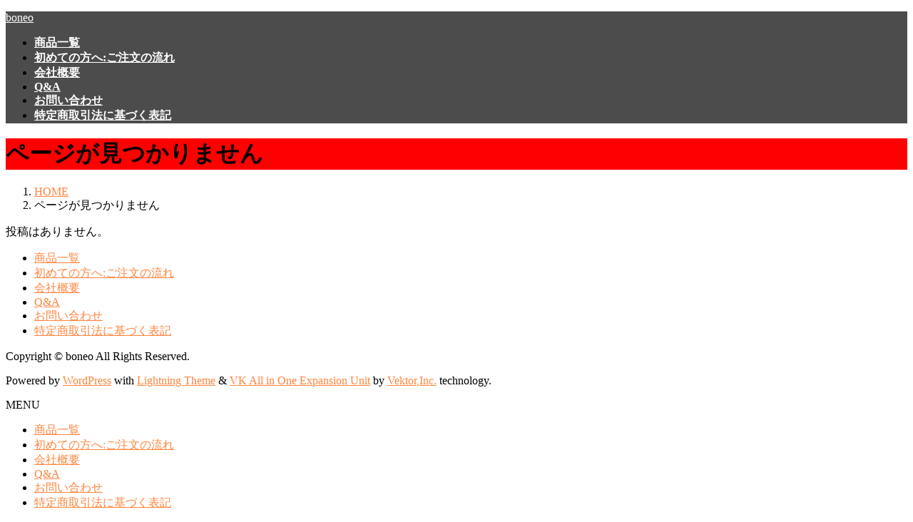

--- FILE ---
content_type: text/html; charset=UTF-8
request_url: https://www.acompany.jp/freeter-fate-future/
body_size: 5909
content:
<!DOCTYPE html>
<html lang="ja">
<head>
<meta charset="utf-8">
<meta http-equiv="X-UA-Compatible" content="IE=edge">
<meta name="viewport" content="width=device-width, initial-scale=1">
<title>見つかりません | boneo</title>
<link rel='dns-prefetch' href='//boneo.jp' />
<link rel='dns-prefetch' href='//s.w.org' />
<link rel="alternate" type="application/rss+xml" title="boneo &raquo; フィード" href="https://boneo.jp/feed/" />
<link rel="alternate" type="application/rss+xml" title="boneo &raquo; コメントフィード" href="https://boneo.jp/comments/feed/" />
<meta name="description" content="" />		<script type="text/javascript">
			window._wpemojiSettings = {"baseUrl":"https:\/\/s.w.org\/images\/core\/emoji\/13.0.0\/72x72\/","ext":".png","svgUrl":"https:\/\/s.w.org\/images\/core\/emoji\/13.0.0\/svg\/","svgExt":".svg","source":{"concatemoji":"https:\/\/boneo.jp\/wp-includes\/js\/wp-emoji-release.min.js?ver=5.5.16"}};
			!function(e,a,t){var n,r,o,i=a.createElement("canvas"),p=i.getContext&&i.getContext("2d");function s(e,t){var a=String.fromCharCode;p.clearRect(0,0,i.width,i.height),p.fillText(a.apply(this,e),0,0);e=i.toDataURL();return p.clearRect(0,0,i.width,i.height),p.fillText(a.apply(this,t),0,0),e===i.toDataURL()}function c(e){var t=a.createElement("script");t.src=e,t.defer=t.type="text/javascript",a.getElementsByTagName("head")[0].appendChild(t)}for(o=Array("flag","emoji"),t.supports={everything:!0,everythingExceptFlag:!0},r=0;r<o.length;r++)t.supports[o[r]]=function(e){if(!p||!p.fillText)return!1;switch(p.textBaseline="top",p.font="600 32px Arial",e){case"flag":return s([127987,65039,8205,9895,65039],[127987,65039,8203,9895,65039])?!1:!s([55356,56826,55356,56819],[55356,56826,8203,55356,56819])&&!s([55356,57332,56128,56423,56128,56418,56128,56421,56128,56430,56128,56423,56128,56447],[55356,57332,8203,56128,56423,8203,56128,56418,8203,56128,56421,8203,56128,56430,8203,56128,56423,8203,56128,56447]);case"emoji":return!s([55357,56424,8205,55356,57212],[55357,56424,8203,55356,57212])}return!1}(o[r]),t.supports.everything=t.supports.everything&&t.supports[o[r]],"flag"!==o[r]&&(t.supports.everythingExceptFlag=t.supports.everythingExceptFlag&&t.supports[o[r]]);t.supports.everythingExceptFlag=t.supports.everythingExceptFlag&&!t.supports.flag,t.DOMReady=!1,t.readyCallback=function(){t.DOMReady=!0},t.supports.everything||(n=function(){t.readyCallback()},a.addEventListener?(a.addEventListener("DOMContentLoaded",n,!1),e.addEventListener("load",n,!1)):(e.attachEvent("onload",n),a.attachEvent("onreadystatechange",function(){"complete"===a.readyState&&t.readyCallback()})),(n=t.source||{}).concatemoji?c(n.concatemoji):n.wpemoji&&n.twemoji&&(c(n.twemoji),c(n.wpemoji)))}(window,document,window._wpemojiSettings);
		</script>
		<style type="text/css">
img.wp-smiley,
img.emoji {
	display: inline !important;
	border: none !important;
	box-shadow: none !important;
	height: 1em !important;
	width: 1em !important;
	margin: 0 .07em !important;
	vertical-align: -0.1em !important;
	background: none !important;
	padding: 0 !important;
}
</style>
	<link rel='stylesheet' id='vkExUnit_common_style-css'  href='https://boneo.jp/wp-content/plugins/vk-all-in-one-expansion-unit/assets/css/vkExUnit_style.css?ver=9.48.0.0' type='text/css' media='all' />
<style id='vkExUnit_common_style-inline-css' type='text/css'>
:root {--ver_page_top_button_url:url(https://boneo.jp/wp-content/plugins/vk-all-in-one-expansion-unit/assets/images/to-top-btn-icon.svg);}@font-face {font-weight: normal;font-style: normal;font-family: "vk_sns";src: url("https://boneo.jp/wp-content/plugins/vk-all-in-one-expansion-unit/inc/sns/icons/fonts/vk_sns.eot?-bq20cj");src: url("https://boneo.jp/wp-content/plugins/vk-all-in-one-expansion-unit/inc/sns/icons/fonts/vk_sns.eot?#iefix-bq20cj") format("embedded-opentype"),url("https://boneo.jp/wp-content/plugins/vk-all-in-one-expansion-unit/inc/sns/icons/fonts/vk_sns.woff?-bq20cj") format("woff"),url("https://boneo.jp/wp-content/plugins/vk-all-in-one-expansion-unit/inc/sns/icons/fonts/vk_sns.ttf?-bq20cj") format("truetype"),url("https://boneo.jp/wp-content/plugins/vk-all-in-one-expansion-unit/inc/sns/icons/fonts/vk_sns.svg?-bq20cj#vk_sns") format("svg");}
</style>
<link rel='stylesheet' id='wp-block-library-css'  href='https://boneo.jp/wp-includes/css/dist/block-library/style.min.css?ver=5.5.16' type='text/css' media='all' />
<link rel='stylesheet' id='wc-block-vendors-style-css'  href='https://boneo.jp/wp-content/plugins/woocommerce/packages/woocommerce-blocks/build/vendors-style.css?ver=3.6.0' type='text/css' media='all' />
<link rel='stylesheet' id='wc-block-style-css'  href='https://boneo.jp/wp-content/plugins/woocommerce/packages/woocommerce-blocks/build/style.css?ver=3.6.0' type='text/css' media='all' />
<link rel='stylesheet' id='ewd-ufaq-style-css'  href='https://boneo.jp/wp-content/plugins/ultimate-faqs/css/ewd-ufaq-styles.css?ver=5.5.16' type='text/css' media='all' />
<link rel='stylesheet' id='ewd-ufaq-rrssb-css'  href='https://boneo.jp/wp-content/plugins/ultimate-faqs/css/rrssb-min.css?ver=5.5.16' type='text/css' media='all' />
<link rel='stylesheet' id='woocommerce-layout-css'  href='https://boneo.jp/wp-content/plugins/woocommerce/assets/css/woocommerce-layout.css?ver=4.7.0' type='text/css' media='all' />
<link rel='stylesheet' id='woocommerce-smallscreen-css'  href='https://boneo.jp/wp-content/plugins/woocommerce/assets/css/woocommerce-smallscreen.css?ver=4.7.0' type='text/css' media='only screen and (max-width: 768px)' />
<link rel='stylesheet' id='woocommerce-general-css'  href='https://boneo.jp/wp-content/plugins/woocommerce/assets/css/woocommerce.css?ver=4.7.0' type='text/css' media='all' />
<style id='woocommerce-inline-inline-css' type='text/css'>
.woocommerce form .form-row .required { visibility: visible; }
</style>
<link rel='stylesheet' id='bootstrap-4-style-css'  href='https://boneo.jp/wp-content/themes/lightning/library/bootstrap-4/css/bootstrap.min.css?ver=4.5.0' type='text/css' media='all' />
<link rel='stylesheet' id='lightning-common-style-css'  href='https://boneo.jp/wp-content/themes/lightning/assets/css/common.css?ver=12.8.2' type='text/css' media='all' />
<style id='lightning-common-style-inline-css' type='text/css'>
/* vk-mobile-nav */:root {--vk-mobile-nav-menu-btn-bg-src: url("https://boneo.jp/wp-content/themes/lightning/inc/vk-mobile-nav/package//images/vk-menu-btn-black.svg");--vk-mobile-nav-menu-btn-close-bg-src: url("https://boneo.jp/wp-content/themes/lightning/inc/vk-mobile-nav/package//images/vk-menu-close-black.svg");--vk-menu-acc-icon-open-black-bg-src: url("https://boneo.jp/wp-content/themes/lightning/inc/vk-mobile-nav/package//images/vk-menu-acc-icon-open-black.svg");--vk-menu-acc-icon-close-black-bg-src: url("https://boneo.jp/wp-content/themes/lightning/inc/vk-mobile-nav/package//images/vk-menu-close-black.svg");}
</style>
<link rel='stylesheet' id='lightning-design-style-css'  href='https://boneo.jp/wp-content/themes/lightning/design-skin/origin2/css/style.css?ver=12.8.2' type='text/css' media='all' />
<style id='lightning-design-style-inline-css' type='text/css'>
/* ltg common custom */:root {--vk-menu-acc-btn-border-color:#333;--color-key:#ff0000;--color-key-dark:#cc3939;}.bbp-submit-wrapper .button.submit { background-color:#cc3939 ; }.bbp-submit-wrapper .button.submit:hover { background-color:#ff0000 ; }.veu_color_txt_key { color:#cc3939 ; }.veu_color_bg_key { background-color:#cc3939 ; }.veu_color_border_key { border-color:#cc3939 ; }.btn-default { border-color:#ff0000;color:#ff0000;}.btn-default:focus,.btn-default:hover { border-color:#ff0000;background-color: #ff0000; }.wp-block-search__button,.btn-primary { background-color:#ff0000;border-color:#cc3939; }.wp-block-search__button:focus,.wp-block-search__button:hover,.btn-primary:focus,.btn-primary:hover { background-color:#cc3939;border-color:#ff0000; }.btn-outline-primary { color : #ff0000 ; border-color:#ff0000; }.btn-outline-primary:hover { color : #fff; background-color:#ff0000;border-color:#cc3939; }a { color:#ff853f; }a:hover { color:#dd0000; }
.tagcloud a:before { font-family: "Font Awesome 5 Free";content: "\f02b";font-weight: bold; }
.siteContent_after.sectionBox{padding:0}
.media .media-body .media-heading a:hover { color:#ff0000; }@media (min-width: 768px){.gMenu > li:before,.gMenu > li.menu-item-has-children::after { border-bottom-color:#cc3939 }.gMenu li li { background-color:#cc3939 }.gMenu li li a:hover { background-color:#ff0000; }} /* @media (min-width: 768px) */.page-header { background-color:#ff0000; }h2,.mainSection-title { border-top-color:#ff0000; }h3:after,.subSection-title:after { border-bottom-color:#ff0000; }ul.page-numbers li span.page-numbers.current,.page-link dl .post-page-numbers.current { background-color:#ff0000; }.pager li > a { border-color:#ff0000;color:#ff0000;}.pager li > a:hover { background-color:#ff0000;color:#fff;}.siteFooter { border-top-color:#ff0000; }dt { border-left-color:#ff0000; }:root {--g_nav_main_acc_icon_open_url:url(https://boneo.jp/wp-content/themes/lightning/inc/vk-mobile-nav/package/images/vk-menu-acc-icon-open-black.svg);--g_nav_main_acc_icon_close_url: url(https://boneo.jp/wp-content/themes/lightning/inc/vk-mobile-nav/package/images/vk-menu-close-black.svg);--g_nav_sub_acc_icon_open_url: url(https://boneo.jp/wp-content/themes/lightning/inc/vk-mobile-nav/package/images/vk-menu-acc-icon-open-white.svg);--g_nav_sub_acc_icon_close_url: url(https://boneo.jp/wp-content/themes/lightning/inc/vk-mobile-nav/package/images/vk-menu-close-white.svg);}
</style>
<link rel='stylesheet' id='lightning-woo-style-css'  href='https://boneo.jp/wp-content/themes/lightning/plugin-support/woocommerce/css/woo.css?ver=12.8.2' type='text/css' media='all' />
<link rel='stylesheet' id='vk-blocks-build-css-css'  href='https://boneo.jp/wp-content/plugins/vk-all-in-one-expansion-unit/inc/vk-blocks/package/build/block-build.css?ver=0.38.6' type='text/css' media='all' />
<link rel='stylesheet' id='lightning-theme-style-css'  href='https://boneo.jp/wp-content/themes/lightning/style.css?ver=12.8.2' type='text/css' media='all' />
<link rel='stylesheet' id='vk-font-awesome-css'  href='https://boneo.jp/wp-content/themes/lightning/inc/font-awesome/package/versions/5/css/all.min.css?ver=5.13.0' type='text/css' media='all' />
<link rel="https://api.w.org/" href="https://boneo.jp/wp-json/" /><link rel="EditURI" type="application/rsd+xml" title="RSD" href="https://boneo.jp/xmlrpc.php?rsd" />
<link rel="wlwmanifest" type="application/wlwmanifest+xml" href="https://boneo.jp/wp-includes/wlwmanifest.xml" /> 
<meta name="generator" content="WordPress 5.5.16" />
<meta name="generator" content="WooCommerce 4.7.0" />
<meta name="generator" content="Site Kit by Google 1.20.0" />    <script type="text/javascript">
        var ajaxurl = 'https://boneo.jp/wp-admin/admin-ajax.php';
    </script>
<style id="lightning-color-custom-for-plugins" type="text/css">/* ltg theme common */.color_key_bg,.color_key_bg_hover:hover{background-color: #ff0000;}.color_key_txt,.color_key_txt_hover:hover{color: #ff0000;}.color_key_border,.color_key_border_hover:hover{border-color: #ff0000;}.color_key_dark_bg,.color_key_dark_bg_hover:hover{background-color: #cc3939;}.color_key_dark_txt,.color_key_dark_txt_hover:hover{color: #cc3939;}.color_key_dark_border,.color_key_dark_border_hover:hover{border-color: #cc3939;}</style>	<noscript><style>.woocommerce-product-gallery{ opacity: 1 !important; }</style></noscript>
	<style type="text/css" id="custom-background-css">
body.custom-background { background-color: #ffffff; }
</style>
	<!-- [ VK All in One Expansion Unit OGP ] -->
<meta property="og:site_name" content="boneo" />
<meta property="og:url" content="" />
<meta property="og:title" content="見つかりません | boneo" />
<meta property="og:description" content="" />
<meta property="og:type" content="article" />
<!-- [ / VK All in One Expansion Unit OGP ] -->
<link rel="icon" href="https://boneo.jp/wp-content/uploads/2020/09/cropped-rogo-32x32.jpg" sizes="32x32" />
<link rel="icon" href="https://boneo.jp/wp-content/uploads/2020/09/cropped-rogo-192x192.jpg" sizes="192x192" />
<link rel="apple-touch-icon" href="https://boneo.jp/wp-content/uploads/2020/09/cropped-rogo-180x180.jpg" />
<meta name="msapplication-TileImage" content="https://boneo.jp/wp-content/uploads/2020/09/cropped-rogo-270x270.jpg" />
		<style type="text/css" id="wp-custom-css">
			.flex-box {
  display: flex;
}


.required-srt {
	font-size: 8pt;
	padding: 5px;
	background: #ce0000;
	color: #fff;
	border-radius: 3px;
	margin-left: 10px;
	vertical-align: middle;
}




.flex-table {
    display: flex;
    flex-direction: column;
    border: 1px solid #ccc;
    background: #fff;
	padding:0.5em;
}
.flex-table thead {
    color: #fff;
    background: #009485;
	    display: flex;
	display: table-row-group;

}

.flex-table thead tr,
.flex-table tbody tr {
    display: flex;
}
.flex-table tbody tr+tr {
    border-top: 1px solid #ccc;
}


.flex-table td {
    display: flex;
	    flex: 1;
    padding: 1px;
  justify-content: center;
  align-items: center;}

.flex-table tbody tr td {
    display: flex;
	    flex: 1;
    padding: 1px;
  justify-content: center;
  align-items: center;}


.flex-table td{
    font-size:10px;
}
.siteHeader {
	background-image: url(https://boneo.jp/wp-content/uploads/2020/08/t-shirt-head.jpg);background-size: cover;
	  position: relative;
}

.siteHeader::after {
  content: '';
  background-color: rgba(0,0,0,.7);
  position: absolute;
  left: 0;
  right: 0;
  top: 0;
  bottom: 0;
}
.gMenu a {
    color: #fff;
	  position: relative;
  z-index: 1;
}
.gMenu a:hover {
    color: #ff0;
	  position: relative;
  z-index: 1;
}

.siteHeader_logo a {
    color: #fff;
		  position: relative;
  z-index: 1;
}

.siteHeader_logo a:hover {
    color: #ff0;
		  position: relative;
  z-index: 1;
}		</style>
		
</head>
<body class="error404 custom-background theme-lightning woocommerce-no-js sidebar-fix sidebar-fix-priority-top bootstrap4 device-pc fa_v5_css">
<a class="skip-link screen-reader-text" href="#main">コンテンツへスキップ</a>
<a class="skip-link screen-reader-text" href="#vk-mobile-nav">ナビゲーションに移動</a>
<header class="siteHeader">
		<div class="container siteHeadContainer">
		<div class="navbar-header">
						<p class="navbar-brand siteHeader_logo">
			<a href="https://boneo.jp/">
				<span>boneo</span>
			</a>
			</p>
								</div>

		<div id="gMenu_outer" class="gMenu_outer"><nav class="menu-%e4%bc%9a%e7%a4%be%e6%a6%82%e8%a6%81-container"><ul id="menu-%e4%bc%9a%e7%a4%be%e6%a6%82%e8%a6%81" class="menu gMenu vk-menu-acc"><li id="menu-item-75" class="menu-item menu-item-type-post_type menu-item-object-page"><a href="https://boneo.jp/shop/"><strong class="gMenu_name">商品一覧</strong></a></li>
<li id="menu-item-69" class="menu-item menu-item-type-post_type menu-item-object-page"><a href="https://boneo.jp/beginners-guide/"><strong class="gMenu_name">初めての方へ:ご注文の流れ</strong></a></li>
<li id="menu-item-66" class="menu-item menu-item-type-post_type menu-item-object-page"><a href="https://boneo.jp/%e4%bc%9a%e7%a4%be%e6%a6%82%e8%a6%81/"><strong class="gMenu_name">会社概要</strong></a></li>
<li id="menu-item-74" class="menu-item menu-item-type-post_type menu-item-object-page"><a href="https://boneo.jp/qa/"><strong class="gMenu_name">Q&#038;A</strong></a></li>
<li id="menu-item-71" class="menu-item menu-item-type-post_type menu-item-object-page"><a href="https://boneo.jp/contact-us/"><strong class="gMenu_name">お問い合わせ</strong></a></li>
<li id="menu-item-70" class="menu-item menu-item-type-post_type menu-item-object-page"><a href="https://boneo.jp/law/"><strong class="gMenu_name">特定商取引法に基づく表記</strong></a></li>
</ul></nav></div>	</div>
	</header>

<div class="section page-header"><div class="container"><div class="row"><div class="col-md-12">
<h1 class="page-header_pageTitle">
ページが見つかりません</h1>
</div></div></div></div><!-- [ /.page-header ] -->
<!-- [ .breadSection ] --><div class="section breadSection"><div class="container"><div class="row"><ol class="breadcrumb" itemtype="http://schema.org/BreadcrumbList"><li id="panHome" itemprop="itemListElement" itemscope itemtype="http://schema.org/ListItem"><a itemprop="item" href="https://boneo.jp/"><span itemprop="name"><i class="fa fa-home"></i> HOME</span></a></li><li><span>ページが見つかりません</span></li></ol></div></div></div><!-- [ /.breadSection ] -->
<div class="section siteContent">
<div class="container">
<div class="row">
<div class="col mainSection mainSection-col-two baseSection" id="main" role="main">

	
<div class="postList">


  <div class="well"><p>投稿はありません。</p></div>


</div><!-- [ /.postList ] -->

</div><!-- [ /.mainSection ] -->

	<div class="col subSection sideSection sideSection-col-two baseSection">
		</div><!-- [ /.subSection ] -->


</div><!-- [ /.row ] -->
</div><!-- [ /.container ] -->
</div><!-- [ /.siteContent ] -->


<footer class="section siteFooter">
			<div class="footerMenu">
			<div class="container">
				<nav class="menu-%e4%bc%9a%e7%a4%be%e6%a6%82%e8%a6%81-container"><ul id="menu-%e4%bc%9a%e7%a4%be%e6%a6%82%e8%a6%81-1" class="menu nav"><li id="menu-item-75" class="menu-item menu-item-type-post_type menu-item-object-page menu-item-75"><a href="https://boneo.jp/shop/">商品一覧</a></li>
<li id="menu-item-69" class="menu-item menu-item-type-post_type menu-item-object-page menu-item-69"><a href="https://boneo.jp/beginners-guide/">初めての方へ:ご注文の流れ</a></li>
<li id="menu-item-66" class="menu-item menu-item-type-post_type menu-item-object-page menu-item-66"><a href="https://boneo.jp/%e4%bc%9a%e7%a4%be%e6%a6%82%e8%a6%81/">会社概要</a></li>
<li id="menu-item-74" class="menu-item menu-item-type-post_type menu-item-object-page menu-item-74"><a href="https://boneo.jp/qa/">Q&#038;A</a></li>
<li id="menu-item-71" class="menu-item menu-item-type-post_type menu-item-object-page menu-item-71"><a href="https://boneo.jp/contact-us/">お問い合わせ</a></li>
<li id="menu-item-70" class="menu-item menu-item-type-post_type menu-item-object-page menu-item-70"><a href="https://boneo.jp/law/">特定商取引法に基づく表記</a></li>
</ul></nav>			</div>
		</div>
			
	
	<div class="container sectionBox copySection text-center">
			<p>Copyright &copy; boneo All Rights Reserved.</p><p>Powered by <a href="https://wordpress.org/">WordPress</a> with <a href="https://lightning.nagoya/ja/" target="_blank" title="無料 WordPress テーマ Lightning"> Lightning Theme</a> &amp; <a href="https://ex-unit.nagoya/ja/" target="_blank">VK All in One Expansion Unit</a> by <a href="https://www.vektor-inc.co.jp/" target="_blank">Vektor,Inc.</a> technology.</p>	</div>
</footer>
<script type='text/javascript' src='https://boneo.jp/wp-includes/js/jquery/jquery.js?ver=1.12.4-wp' id='jquery-core-js'></script>
<script type='text/javascript' src='https://boneo.jp/wp-content/plugins/woocommerce/assets/js/jquery-blockui/jquery.blockUI.min.js?ver=2.70' id='jquery-blockui-js'></script>
<script type='text/javascript' id='wc-add-to-cart-js-extra'>
/* <![CDATA[ */
var wc_add_to_cart_params = {"ajax_url":"\/wp-admin\/admin-ajax.php","wc_ajax_url":"\/?wc-ajax=%%endpoint%%","i18n_view_cart":"\u304a\u8cb7\u3044\u7269\u30ab\u30b4\u3092\u8868\u793a","cart_url":"https:\/\/boneo.jp\/cart\/","is_cart":"","cart_redirect_after_add":"no"};
/* ]]> */
</script>
<script type='text/javascript' src='https://boneo.jp/wp-content/plugins/woocommerce/assets/js/frontend/add-to-cart.min.js?ver=4.7.0' id='wc-add-to-cart-js'></script>
<script type='text/javascript' src='https://boneo.jp/wp-content/plugins/woocommerce/assets/js/js-cookie/js.cookie.min.js?ver=2.1.4' id='js-cookie-js'></script>
<script type='text/javascript' id='woocommerce-js-extra'>
/* <![CDATA[ */
var woocommerce_params = {"ajax_url":"\/wp-admin\/admin-ajax.php","wc_ajax_url":"\/?wc-ajax=%%endpoint%%"};
/* ]]> */
</script>
<script type='text/javascript' src='https://boneo.jp/wp-content/plugins/woocommerce/assets/js/frontend/woocommerce.min.js?ver=4.7.0' id='woocommerce-js'></script>
<script type='text/javascript' id='wc-cart-fragments-js-extra'>
/* <![CDATA[ */
var wc_cart_fragments_params = {"ajax_url":"\/wp-admin\/admin-ajax.php","wc_ajax_url":"\/?wc-ajax=%%endpoint%%","cart_hash_key":"wc_cart_hash_207b3531456d8a876570ae529967603b","fragment_name":"wc_fragments_207b3531456d8a876570ae529967603b","request_timeout":"5000"};
/* ]]> */
</script>
<script type='text/javascript' src='https://boneo.jp/wp-content/plugins/woocommerce/assets/js/frontend/cart-fragments.min.js?ver=4.7.0' id='wc-cart-fragments-js'></script>
<script type='text/javascript' id='lightning-js-js-extra'>
/* <![CDATA[ */
var lightningOpt = {"header_scrool":"1"};
/* ]]> */
</script>
<script type='text/javascript' src='https://boneo.jp/wp-content/themes/lightning/assets/js/lightning.min.js?ver=12.8.2' id='lightning-js-js'></script>
<script type='text/javascript' src='https://boneo.jp/wp-content/themes/lightning/library/bootstrap-4/js/bootstrap.min.js?ver=4.5.0' id='bootstrap-4-js-js'></script>
<script type='text/javascript' src='https://boneo.jp/wp-includes/js/wp-embed.min.js?ver=5.5.16' id='wp-embed-js'></script>
<script type='text/javascript' id='vkExUnit_master-js-js-extra'>
/* <![CDATA[ */
var vkExOpt = {"ajax_url":"https:\/\/boneo.jp\/wp-admin\/admin-ajax.php","hatena_entry":"https:\/\/boneo.jp\/wp-json\/vk_ex_unit\/v1\/hatena_entry\/","facebook_entry":"https:\/\/boneo.jp\/wp-json\/vk_ex_unit\/v1\/facebook_entry\/","facebook_count_enable":"","entry_count":"1","entry_from_post":"","enable_smooth_scroll":"1"};
/* ]]> */
</script>
<script type='text/javascript' src='https://boneo.jp/wp-content/plugins/vk-all-in-one-expansion-unit/assets/js/all.min.js?ver=9.48.0.0' id='vkExUnit_master-js-js'></script>
<div id="vk-mobile-nav-menu-btn" class="vk-mobile-nav-menu-btn">MENU</div><div class="vk-mobile-nav" id="vk-mobile-nav"><nav class="global-nav" role="navigation"><ul id="menu-%e4%bc%9a%e7%a4%be%e6%a6%82%e8%a6%81-2" class="vk-menu-acc  menu"><li class="menu-item menu-item-type-post_type menu-item-object-page menu-item-75"><a href="https://boneo.jp/shop/">商品一覧</a></li>
<li class="menu-item menu-item-type-post_type menu-item-object-page menu-item-69"><a href="https://boneo.jp/beginners-guide/">初めての方へ:ご注文の流れ</a></li>
<li class="menu-item menu-item-type-post_type menu-item-object-page menu-item-66"><a href="https://boneo.jp/%e4%bc%9a%e7%a4%be%e6%a6%82%e8%a6%81/">会社概要</a></li>
<li class="menu-item menu-item-type-post_type menu-item-object-page menu-item-74"><a href="https://boneo.jp/qa/">Q&#038;A</a></li>
<li class="menu-item menu-item-type-post_type menu-item-object-page menu-item-71"><a href="https://boneo.jp/contact-us/">お問い合わせ</a></li>
<li class="menu-item menu-item-type-post_type menu-item-object-page menu-item-70"><a href="https://boneo.jp/law/">特定商取引法に基づく表記</a></li>
</ul></nav></div>	<script type="text/javascript">
		(function () {
			var c = document.body.className;
			c = c.replace(/woocommerce-no-js/, 'woocommerce-js');
			document.body.className = c;
		})()
	</script>
	</body>
</html>
